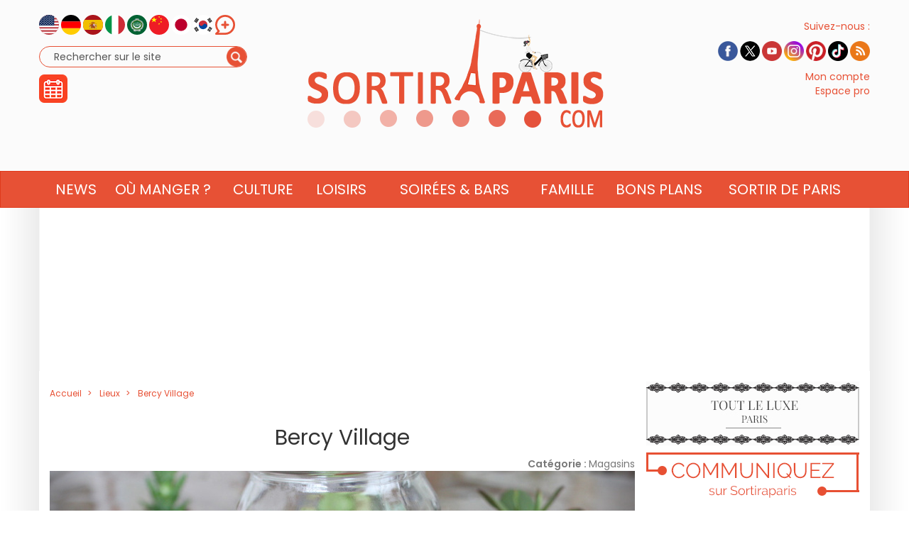

--- FILE ---
content_type: text/html; charset=UTF-8
request_url: https://www.sortiraparis.com/lieux/52557-bercy-village
body_size: 12113
content:
<!DOCTYPE html>
<html lang="fr">
	<head>
		<title>Bercy Village</title>
		<meta name="viewport" content="width=device-width, initial-scale=1.0"/>
		<meta http-equiv="Content-Type" content="text/html; charset=utf-8"/>
        <meta name="robots" content="index, follow, max-image-preview:large"/>

				
									<link rel="alternate" href="https://www.sortiraparis.com/lieux/52557-bercy-village" hreflang="fr"/>
							<link rel="alternate" href="https://www.sortiraparis.com/en/lieux/52557-bercy-village" hreflang="en"/>
							<link rel="alternate" href="https://www.sortiraparis.com/de/lieux/52557-bercy-village" hreflang="de"/>
							<link rel="alternate" href="https://www.sortiraparis.com/es/lieux/52557-pueblo-de-bercy" hreflang="es"/>
							<link rel="alternate" href="https://www.sortiraparis.com/it/lieux/52557-villaggio-di-bercy" hreflang="it"/>
							<link rel="alternate" href="https://www.sortiraparis.com/zh/lieux/52557-bei-xi-cun" hreflang="zh"/>
							<link rel="alternate" href="https://www.sortiraparis.com/ja/lieux/52557-berushi-cun" hreflang="ja"/>
							<link rel="alternate" href="https://www.sortiraparis.com/ar/lieux/52557-qryt-byrsy" hreflang="ar"/>
							<link rel="alternate" href="https://www.sortiraparis.com/ru/lieux/52557-derevna-bersi" hreflang="ru"/>
							<link rel="alternate" href="https://www.sortiraparis.com/pt/lieux/52557-aldeia-de-bercy" hreflang="pt"/>
							<link rel="alternate" href="https://www.sortiraparis.com/ko/lieux/52557-beosi-billiji" hreflang="ko"/>
							<link rel="alternate" href="https://www.sortiraparis.com/bg/lieux/52557-selo-bersi" hreflang="bg"/>
							<link rel="alternate" href="https://www.sortiraparis.com/da/lieux/52557-bercy-village" hreflang="da"/>
							<link rel="alternate" href="https://www.sortiraparis.com/et/lieux/52557-bercy-village" hreflang="et"/>
							<link rel="alternate" href="https://www.sortiraparis.com/fi/lieux/52557-bercy-village" hreflang="fi"/>
							<link rel="alternate" href="https://www.sortiraparis.com/el/lieux/52557-bercy-village" hreflang="el"/>
							<link rel="alternate" href="https://www.sortiraparis.com/hu/lieux/52557-bercy-village" hreflang="hu"/>
							<link rel="alternate" href="https://www.sortiraparis.com/id/lieux/52557-desa-bercy" hreflang="id"/>
							<link rel="alternate" href="https://www.sortiraparis.com/lv/lieux/52557-bercy-ciemats" hreflang="lv"/>
							<link rel="alternate" href="https://www.sortiraparis.com/lt/lieux/52557-bercy-kaimas" hreflang="lt"/>
							<link rel="alternate" href="https://www.sortiraparis.com/nl/lieux/52557-dorp-bercy" hreflang="nl"/>
							<link rel="alternate" href="https://www.sortiraparis.com/no/lieux/52557-bercy-village" hreflang="no"/>
							<link rel="alternate" href="https://www.sortiraparis.com/pl/lieux/52557-bercy-village" hreflang="pl"/>
							<link rel="alternate" href="https://www.sortiraparis.com/ro/lieux/52557-satul-bercy" hreflang="ro"/>
							<link rel="alternate" href="https://www.sortiraparis.com/sk/lieux/52557-dedina-bercy" hreflang="sk"/>
							<link rel="alternate" href="https://www.sortiraparis.com/sl/lieux/52557-vas-bercy" hreflang="sl"/>
							<link rel="alternate" href="https://www.sortiraparis.com/sv/lieux/52557-bercy-village" hreflang="sv"/>
							<link rel="alternate" href="https://www.sortiraparis.com/cs/lieux/52557-vesnice-bercy" hreflang="cs"/>
							<link rel="alternate" href="https://www.sortiraparis.com/tr/lieux/52557-bercy-koyu" hreflang="tr"/>
							<link rel="alternate" href="https://www.sortiraparis.com/uk/lieux/52557-selo-bersi" hreflang="uk"/>
							<link rel="alternate" href="https://www.sortiraparis.com/he/lieux/52557-kpr-brsy" hreflang="he"/>
							<link rel="alternate" href="https://www.sortiraparis.com/th/lieux/52557-bexr-si-willec" hreflang="th"/>
							<link rel="alternate" href="https://www.sortiraparis.com/vi/lieux/52557-lang-bercy" hreflang="vi"/>
					
		
		<link rel="shortcut icon" href="/resources/favicon-32x32/1568441994.png"/>
		<link rel="apple-touch-icon" sizes="180x180" href="/resources/apple-touch-icon/1568441994.png"/>
		<link rel="icon" type="image/png" sizes="32x32" href="/resources/favicon-32x32/1568441994.png"/>
		<link rel="icon" type="image/png" sizes="16x16" href="/resources/favicon-16x16/1568441994.png"/>
		<link rel="manifest" href="/resources/site/1568441994.webmanifest"/>
		<link rel="mask-icon" href="/resources/safari-pinned-tab/1568441994.svg" color="#5bbad5"/>
		<meta name="msapplication-TileColor" content="#da532c"/>
		<meta name="theme-color" content="#ffffff"/>
		<meta property="fb:app_id" content="779681375421332"/>
					<meta name="facebook-domain-verification" content="pfejcwaml1ckstmig7twmhsjy0hpu8"/>
			<meta name="p:domain_verify" content="cbc273fecbbadf07db28c1a0e2cc9b16"/>
			<link rel="preconnect" href="https://fonts.gstatic.com" crossorigin/>
				<link href="/resources/master/1768646328.css" rel="stylesheet" type="text/css" media="all"/>
				
		<script>
							/* JS_IGNORE */
				var _language = 'fr',
						_domKeyword = 'paris',
						_x_ = {b: !0, c: ['target:standard'], start: (new Date()).getTime(), _cpg: [], _k: 'sortiraparis'},
						_ga = ['G-7R6SQVZJY6', 'G-GYHLYM0B3Y'];
		</script>
		<script src="/resources/ads/1691506905.js"></script>
		<script src="https://cdnjs.cloudflare.com/ajax/libs/jquery/3.4.1/jquery.min.js" integrity="sha256-CSXorXvZcTkaix6Yvo6HppcZGetbYMGWSFlBw8HfCJo=" crossorigin="anonymous"></script>
		<script>
				/* jshint ignore:start */
				window.jQuery || document.write('<script src="/resources/jquery-fallback/1688377806.js"><' + '/script>');
				/* jshint ignore:end */
		</script>
		<script src="/resources/master-fr/1760689697.js"></script>
	</head>
	<body id="page-lieu-lieu" class="lang-fr site-paris  desktop-fluid" data-built="Sun, 18 Jan 2026 04:23:07 +0100">
		<div id="mobile-fixed-overlay"></div>
		<div id="header">
			<div class="container" id="first-header">
								<div class="visible-xs collapse" id="detect-visible-xs"></div>
				<div class="visible-sm collapse" id="detect-visible-sm"></div>
				<div class="visible-lg collapse" id="detect-visible-lg"></div>

				<div class="clearfix"><div class="col-xs-12 col-sm-3"><div class="row"><div class="flags hidden-xs"><a class="flag flag-en" href="/en/"><span><span class="fi fi-us"></span></span></a><a class="flag flag-de" href="/de/"><span><span class="fi fi-de"></span></span></a><a class="flag flag-es" href="/es/"><span><span class="fi fi-es"></span></span></a><a class="flag flag-it" href="/it/"><span><span class="fi fi-it"></span></span></a><a class="flag flag-ar" href="/ar/"><span><span class="fi fi-arab"></span></span></a><a class="flag flag-zh hidden-sm" href="/zh/"><span><span class="fi fi-cn"></span></span></a><a class="flag flag-ja hidden-sm hidden-md" href="/ja/"><span><span class="fi fi-jp"></span></span></a><a class="flag flag-ko hidden-sm hidden-md" href="/ko/"><span><span class="fi fi-kr"></span></span></a><a class="flag flag-ru hidden-sm hidden-md hidden-xs hidden-lg" href="/ru/"><span><span class="fi fi-ru"></span></span></a><a class="flag flag-bg hidden-sm hidden-md hidden-xs hidden-lg" href="/bg/"><span><span class="fi fi-bg"></span></span></a><a class="flag flag-da hidden-sm hidden-md hidden-xs hidden-lg" href="/da/"><span><span class="fi fi-dk"></span></span></a><a class="flag flag-et hidden-sm hidden-md hidden-xs hidden-lg" href="/et/"><span><span class="fi fi-ee"></span></span></a><a class="flag flag-fi hidden-sm hidden-md hidden-xs hidden-lg" href="/fi/"><span><span class="fi fi-fi"></span></span></a><a class="flag flag-el hidden-sm hidden-md hidden-xs hidden-lg" href="/el/"><span><span class="fi fi-gr"></span></span></a><a class="flag flag-hu hidden-sm hidden-md hidden-xs hidden-lg" href="/hu/"><span><span class="fi fi-hu"></span></span></a><a class="flag flag-id hidden-sm hidden-md hidden-xs hidden-lg" href="/id/"><span><span class="fi fi-id"></span></span></a><a class="flag flag-lt hidden-sm hidden-md hidden-xs hidden-lg" href="/lt/"><span><span class="fi fi-lt"></span></span></a><a class="flag flag-lv hidden-sm hidden-md hidden-xs hidden-lg" href="/lv/"><span><span class="fi fi-lv"></span></span></a><a class="flag flag-nl hidden-sm hidden-md hidden-xs hidden-lg" href="/nl/"><span><span class="fi fi-nl"></span></span></a><a class="flag flag-no hidden-sm hidden-md hidden-xs hidden-lg" href="/no/"><span><span class="fi fi-no"></span></span></a><a class="flag flag-pl hidden-sm hidden-md hidden-xs hidden-lg" href="/pl/"><span><span class="fi fi-pl"></span></span></a><a class="flag flag-ro hidden-sm hidden-md hidden-xs hidden-lg" href="/ro/"><span><span class="fi fi-ro"></span></span></a><a class="flag flag-uk hidden-sm hidden-md hidden-xs hidden-lg" href="/uk/"><span><span class="fi fi-ua"></span></span></a><a class="flag flag-sk hidden-sm hidden-md hidden-xs hidden-lg" href="/sk/"><span><span class="fi fi-sk"></span></span></a><a class="flag flag-sl hidden-sm hidden-md hidden-xs hidden-lg" href="/sl/"><span><span class="fi fi-si"></span></span></a><a class="flag flag-he hidden-sm hidden-md hidden-xs hidden-lg" href="/he/"><span><span class="fi fi-il"></span></span></a><a class="flag flag-sv hidden-sm hidden-md hidden-xs hidden-lg" href="/sv/"><span><span class="fi fi-se"></span></span></a><a class="flag flag-cs hidden-sm hidden-md hidden-xs hidden-lg" href="/cs/"><span><span class="fi fi-cz"></span></span></a><a class="flag flag-tr hidden-sm hidden-md hidden-xs hidden-lg" href="/tr/"><span><span class="fi fi-tr"></span></span></a><a class="flag flag-th hidden-sm hidden-md hidden-xs hidden-lg" href="/th/"><span><span class="fi fi-th"></span></span></a><a class="flag flag-vi hidden-sm hidden-md hidden-xs hidden-lg" href="/vi/"><span><span class="fi fi-vn"></span></span></a><a class="flag flag-pt hidden-sm hidden-md hidden-xs hidden-lg" href="/pt/"><span><span class="fi fi-pt"></span></span></a><a class="flag flag-xx" href="#" onclick="$(this).parent().find('.hidden-lg, .hidden-md, .hidden-sm').removeClass('hidden-lg hidden-md hidden-sm'); $(this).remove(); return false;"><span><span class="fi fi-xx"></span></span></a></div><div id="search-block"><form action="/recherche" method="get"><fieldset><input type="text" value="Rechercher sur le site" name="q" id="search-field" onfocus="if (this.value === 'Rechercher sur le site')
									this.value = ''"/><input type="image" src="/resources/icon-search/1582711120.png" alt="..." width="28" height="28"/></fieldset></form></div><div id="calendar-block"><a href="/agenda"><img src="/resources/icon-connect-calendar/1582711120.png" alt="calendar" width="40" height="40"/></a></div></div></div><div class="col-xs-12 col-sm-6 text-center hidden-xs logo"><span><img src="/resources/logo-header/1693819947.png" alt="Sortiraparis.com" width="432" height="196" class="img-responsive"/><a href="/" class="dot" style="top:0;bottom:0;left:0;right:0"></a><a href="/actualites/a-paris/guides/197759-que-faire-ce-lundi-19-janvier-2026-a-paris-et-en-ile-de-france-les-bonnes-idees-de-sorties" class="dot" style="left:0%;width:9%;top:70%"></a><a href="/actualites/a-paris/guides/197762-que-faire-ce-mardi-20-janvier-2026-a-paris-et-en-ile-de-france-les-chouettes-sorties" class="dot" style="left:9%;width:12%;top:70%"></a><a href="/actualites/a-paris/guides/197771-que-faire-ce-mercredi-21-janvier-2026-a-paris-et-en-ile-de-france" class="dot" style="left:21%;width:12%;top:70%"></a><a href="/actualites/a-paris/articles/197669-que-faire-ce-jeudi-22-janvier-2026-a-paris-et-en-ile-de-france" class="dot" style="left:33%;width:12%;top:70%"></a><a href="/actualites/a-paris/guides/197753-que-faire-ce-vendredi-16-janvier-2026-a-paris-et-en-ile-de-france" class="dot" style="left:45%;width:12%;top:70%"></a><a href="/actualites/a-paris/guides/197672-que-faire-le-samedi-17-janvier-2026-a-paris-et-en-ile-de-france-les-bonnes-idees-de-sorties" class="dot" style="left:57%;width:12%;top:70%"></a><a href="/actualites/a-paris/guides/197756-que-faire-ce-dimanche-18-janvier-2026-a-paris-et-en-ile-de-france-les-idees-de-sorties" class="dot" style="left:69%;width:12%;top:70%"></a></span></div><div class="col-xs-12 col-sm-3"><div class="row"><div class="social hidden-xs"><span class="title">Suivez-nous :</span><div><a href="http://www.facebook.com/pages/Sortirapariscom/127350584025797" onclick="window.open(this.href, 'facebooksortiraparis'); return false;"><img src="/resources/icon-facebook/1644816162.png" alt="facebook" width="28" height="28"/></a><a href="https://twitter.com/#!/sortirapariscom" onclick="window.open(this.href, 'twittersortiraparis'); return false;"><img src="/resources/icon-twitter/1720448036.png" alt="twitter" width="28" height="28"/></a><a href="https://www.youtube.com/channel/UCsiHOVRg3R4qh8NjCs08zaA" onclick="window.open(this.href, 'youtubesortiraparis'); return false;"><img src="/resources/icon-youtube/1582711120.png" alt="youtube" width="28" height="28"/></a><a href="https://www.instagram.com/sortiraparis.officiel/" onclick="window.open(this.href, 'instagramsortiraparis'); return false;"><img src="/resources/icon-instagram/1582711120.png" alt="instagram" width="28" height="28"/></a><a href="https://fr.pinterest.com/desortiraparis/" onclick="window.open(this.href, 'pinterestsortiraparis'); return false;"><img src="/resources/icon-pinterest/1644816023.png" alt="pinterest" width="28" height="28"/></a><a href="https://www.tiktok.com/@sortiraparis.com" onclick="window.open(this.href, 'tiktoksortiraparis'); return false;"><img src="/resources/icon-tiktok/1582711120.png" alt="tiktok" width="28" height="28"/></a><a href="/rss/sortir" onclick="window.open(this.href, 'rsssortiraparis'); return false;"><img src="/resources/icon-rss/1582711120.png" alt="rss" width="28" height="28"/></a></div></div><div id="login-block" class="login-data"><span><a href="/connexion" data-target="/espaceperso/profil" onclick="return _loginHandler.login(this);">Mon compte</a></span><span><a href="https://www.sortiraparis.fr/account/login" target="_blank">Espace pro</a></span></div></div></div></div>


			</div>

			<nav id="header-menu" class="navbar navbar-default"><div class="container"><div class="row"><div class="flags visible-xs"><a class="flag flag-en" href="/en/"><span><span class="fi fi-us"></span></span></a><a class="flag flag-de" href="/de/"><span><span class="fi fi-de"></span></span></a><a class="flag flag-es" href="/es/"><span><span class="fi fi-es"></span></span></a><a class="flag flag-it" href="/it/"><span><span class="fi fi-it"></span></span></a><a class="flag flag-ar" href="/ar/"><span><span class="fi fi-arab"></span></span></a><a class="flag flag-zh hidden-sm" href="/zh/"><span><span class="fi fi-cn"></span></span></a><a class="flag flag-ja hidden-sm hidden-md" href="/ja/"><span><span class="fi fi-jp"></span></span></a><a class="flag flag-ko hidden-sm hidden-md" href="/ko/"><span><span class="fi fi-kr"></span></span></a><a class="flag flag-ru hidden-sm hidden-md hidden-xs hidden-lg" href="/ru/"><span><span class="fi fi-ru"></span></span></a><a class="flag flag-bg hidden-sm hidden-md hidden-xs hidden-lg" href="/bg/"><span><span class="fi fi-bg"></span></span></a><a class="flag flag-da hidden-sm hidden-md hidden-xs hidden-lg" href="/da/"><span><span class="fi fi-dk"></span></span></a><a class="flag flag-et hidden-sm hidden-md hidden-xs hidden-lg" href="/et/"><span><span class="fi fi-ee"></span></span></a><a class="flag flag-fi hidden-sm hidden-md hidden-xs hidden-lg" href="/fi/"><span><span class="fi fi-fi"></span></span></a><a class="flag flag-el hidden-sm hidden-md hidden-xs hidden-lg" href="/el/"><span><span class="fi fi-gr"></span></span></a><a class="flag flag-hu hidden-sm hidden-md hidden-xs hidden-lg" href="/hu/"><span><span class="fi fi-hu"></span></span></a><a class="flag flag-id hidden-sm hidden-md hidden-xs hidden-lg" href="/id/"><span><span class="fi fi-id"></span></span></a><a class="flag flag-lt hidden-sm hidden-md hidden-xs hidden-lg" href="/lt/"><span><span class="fi fi-lt"></span></span></a><a class="flag flag-lv hidden-sm hidden-md hidden-xs hidden-lg" href="/lv/"><span><span class="fi fi-lv"></span></span></a><a class="flag flag-nl hidden-sm hidden-md hidden-xs hidden-lg" href="/nl/"><span><span class="fi fi-nl"></span></span></a><a class="flag flag-no hidden-sm hidden-md hidden-xs hidden-lg" href="/no/"><span><span class="fi fi-no"></span></span></a><a class="flag flag-pl hidden-sm hidden-md hidden-xs hidden-lg" href="/pl/"><span><span class="fi fi-pl"></span></span></a><a class="flag flag-ro hidden-sm hidden-md hidden-xs hidden-lg" href="/ro/"><span><span class="fi fi-ro"></span></span></a><a class="flag flag-uk hidden-sm hidden-md hidden-xs hidden-lg" href="/uk/"><span><span class="fi fi-ua"></span></span></a><a class="flag flag-sk hidden-sm hidden-md hidden-xs hidden-lg" href="/sk/"><span><span class="fi fi-sk"></span></span></a><a class="flag flag-sl hidden-sm hidden-md hidden-xs hidden-lg" href="/sl/"><span><span class="fi fi-si"></span></span></a><a class="flag flag-he hidden-sm hidden-md hidden-xs hidden-lg" href="/he/"><span><span class="fi fi-il"></span></span></a><a class="flag flag-sv hidden-sm hidden-md hidden-xs hidden-lg" href="/sv/"><span><span class="fi fi-se"></span></span></a><a class="flag flag-cs hidden-sm hidden-md hidden-xs hidden-lg" href="/cs/"><span><span class="fi fi-cz"></span></span></a><a class="flag flag-tr hidden-sm hidden-md hidden-xs hidden-lg" href="/tr/"><span><span class="fi fi-tr"></span></span></a><a class="flag flag-th hidden-sm hidden-md hidden-xs hidden-lg" href="/th/"><span><span class="fi fi-th"></span></span></a><a class="flag flag-vi hidden-sm hidden-md hidden-xs hidden-lg" href="/vi/"><span><span class="fi fi-vn"></span></span></a><a class="flag flag-pt hidden-sm hidden-md hidden-xs hidden-lg" href="/pt/"><span><span class="fi fi-pt"></span></span></a><a class="flag flag-xx" href="#" onclick="$(this).parent().find('.hidden-xs').removeClass('hidden-xs'); $(this).remove(); return false;"><span><span class="fi fi-xx"></span></span></a></div><div class="navbar-header visible-xs"><button type="button" class="navbar-toggle collapsed" data-toggle="collapse" data-target="#main-nav"></button><button type="button" onclick="return _mobileSearch.toggle();" class="button-search"></button><a href="/"><img src="/resources/header-xs-logo/1564744833.png" width="200" height="80" alt="Sortiraparis.com"/></a></div><div class="collapse navbar-collapse" id="main-nav"><ul class="nav navbar-nav"><li id="menu-li-1" class="hidden active"><a href="/">Accueil - Sortir à Paris</a></li><li id="menu-li-2" class="dropdown "><a href="/actualites" class="dropdown-toggle" data-toggle="dropdown" role="button">News<span class="close">&times;</span></a><ul class="dropdown-menu"><li class="submenu "><a href="/actualites/a-paris">Actualités</a></li><li class="submenu hidden"><a href="/arts-culture/interviews">Interviews et vidéos</a></li><li class="submenu hidden"><a href="/actualites/coronavirus">Coronavirus</a></li><li class="submenu hidden"><a href="/actualites/jeux-olympiques-paris-2024">Paris 2024</a></li><li class="submenu hidden"><a href="/actualites/a-la-maison">À la maison</a></li><li class="submenu "><a href="/actualites/epiphanie">Épiphanie</a></li><li class="submenu hidden"><a href="/actualites/saint-valentin">Saint-Valentin</a></li><li class="submenu hidden"><a href="/actualites/saint-patrick">Saint-Patrick</a></li><li class="submenu hidden"><a href="/actualites/paques">Pâques</a></li><li class="submenu hidden"><a href="/actualites/nuit-des-musees">Nuit des Musées</a></li><li class="submenu hidden"><a href="/actualites/fete-des-meres">Fête des Mères</a></li><li class="submenu hidden"><a href="/actualites/fete-de-la-musique">Fête de la Musique</a></li><li class="submenu hidden"><a href="/actualites/14-juillet">14 Juillet</a></li><li class="submenu hidden"><a href="/actualites/ete-a-paris">L&#039;Été à Paris</a></li><li class="submenu hidden"><a href="/actualites/journees-du-patrimoine">Journées du Patrimoine</a></li><li class="submenu hidden"><a href="/actualites/nuit-blanche">Nuit Blanche</a></li><li class="submenu hidden"><a href="/actualites/halloween">Halloween</a></li><li class="submenu hidden"><a href="/actualites/noel-et-fetes">Noël &amp; Fêtes</a></li><li class="submenu "><a href="/actualites/nouvel-an-chinois">Nouvel An lunaire</a></li><li class="submenu hidden"><a href="/actualites/innovation">Innovation</a></li></ul></li><li id="menu-li-3" class="dropdown "><a href="/hotel-restaurant" class="dropdown-toggle" data-toggle="dropdown" role="button">Où manger ?<span class="close">&times;</span></a><ul class="dropdown-menu"><li class="submenu "><a href="/hotel-restaurant/restaurant">Restaurant</a></li><li class="submenu "><a href="/hotel-restaurant/hotel">Hôtel</a></li><li class="submenu "><a href="/hotel-restaurant/cafe-tea-time">Brunch &amp; cafés</a></li><li class="submenu "><a href="/hotel-restaurant/tendances-food">Sorties gourmandes</a></li></ul></li><li id="menu-li-4" class="dropdown "><a href="/arts-culture" class="dropdown-toggle" data-toggle="dropdown" role="button">Culture<span class="close">&times;</span></a><ul class="dropdown-menu"><li class="submenu hidden"><a href="/scenes">Tous les shows</a></li><li class="submenu "><a href="/arts-culture/exposition">Musées et Expositions</a></li><li class="submenu "><a href="/scenes/theatre">Théâtre</a></li><li class="submenu "><a href="/scenes/spectacle">Spectacles et Humour</a></li><li class="submenu "><a href="/scenes/concert-musique">Concert et Musique</a></li><li class="submenu "><a href="/loisirs/cinema">Cinéma &amp; séries</a></li><li class="submenu "><a href="/arts-culture/histoire-patrimoine">Histoire et Patrimoine</a></li></ul></li><li id="menu-li-5" class="dropdown "><a href="/loisirs" class="dropdown-toggle" data-toggle="dropdown" role="button">Loisirs<span class="close">&times;</span></a><ul class="dropdown-menu"><li class="submenu "><a href="/loisirs/salon">Foires et Salons</a></li><li class="submenu "><a href="/loisirs/sport">Sport et Bien-être</a></li><li class="submenu "><a href="/loisirs/shopping-mode">Shopping et Mode</a></li><li class="submenu "><a href="/arts-culture/balades">Balades et Parcs d&#039;attraction</a></li><li class="submenu "><a href="/loisirs/gaming">Gaming</a></li><li class="submenu "><a href="/loisirs/insolite">Insolite</a></li></ul></li><li id="menu-li-6" class="dropdown "><a href="/musique-nuit" class="dropdown-toggle" data-toggle="dropdown" role="button">Soirées &amp; Bars<span class="close">&times;</span></a><ul class="dropdown-menu"><li class="submenu "><a href="/soiree">Nuits parisiennes</a></li><li class="submenu "><a href="/hotel-restaurant/bar-cafes">Bars</a></li></ul></li><li id="menu-li-7" class="dropdown "><a href="/enfant-famille">Famille</a></li><li id="menu-li-8" class="dropdown visible-xs"><a href="/luxe">Luxe</a></li><li id="menu-li-9" class="dropdown "><a href="/bons-plans" class="dropdown-toggle" data-toggle="dropdown" role="button">Bons Plans<span class="close">&times;</span></a><ul class="dropdown-menu"><li class="submenu "><a href="/bons-plans/sorties-gratuites">Activités gratuites</a></li><li class="submenu hidden"><a href="/bons-plans/invitations-offertes">Invitations offertes</a></li></ul></li><li id="menu-li-10" class="dropdown "><a href="/sortir-de-paris" class="dropdown-toggle" data-toggle="dropdown" role="button">Sortir de Paris<span class="close">&times;</span></a><ul class="dropdown-menu"><li class="submenu "><a href="/sortir-de-paris/sud-ouest">Sud-Ouest</a></li><li class="submenu "><a href="/sortir-de-paris/sud-est">Sud-Est</a></li><li class="submenu "><a href="/sortir-de-paris/nord-ouest">Nord-Ouest</a></li><li class="submenu "><a href="/sortir-de-paris/nord-est">Nord-Est</a></li><li class="submenu hidden"><a href="/sortir-de-paris/etranger">À l&#039;étranger</a></li></ul></li></ul><div class="visible-xs links"><div class="separator"></div><a href="/agenda">Agenda</a><div class="login-data"><a href="/connexion">Mon compte</a></div><a href="/faq">FAQ / Contact</a><a href="https://bit.ly/publicitesap">Publicité</a><a href="https://www.sortiraparis.fr/account/login" target="_blank">Espace pro</a></div><div class="visible-xs social"><a href="http://www.facebook.com/pages/Sortirapariscom/127350584025797" onclick="window.open(this.href, 'facebooksortiraparis'); return false;"><img src="/resources/icon-facebook/1644816162.png" alt="facebook" width="28" height="28"/></a><a href="https://twitter.com/#!/sortirapariscom" onclick="window.open(this.href, 'twittersortiraparis'); return false;"><img src="/resources/icon-twitter/1720448036.png" alt="twitter" width="28" height="28"/></a><a href="https://www.youtube.com/channel/UCsiHOVRg3R4qh8NjCs08zaA" onclick="window.open(this.href, 'youtubesortiraparis'); return false;"><img src="/resources/icon-youtube/1582711120.png" alt="youtube" width="28" height="28"/></a><a href="https://www.instagram.com/sortiraparis.officiel/" onclick="window.open(this.href, 'instagramsortiraparis'); return false;"><img src="/resources/icon-instagram/1582711120.png" alt="instagram" width="28" height="28"/></a><a href="https://fr.pinterest.com/desortiraparis/" onclick="window.open(this.href, 'pinterestsortiraparis'); return false;"><img src="/resources/icon-pinterest/1644816023.png" alt="pinterest" width="28" height="28"/></a><a href="https://www.tiktok.com/@sortiraparis.com" onclick="window.open(this.href, 'tiktoksortiraparis'); return false;"><img src="/resources/icon-tiktok/1582711120.png" alt="tiktok" width="28" height="28"/></a><a href="/rss/sortir" onclick="window.open(this.href, 'rsssortiraparis'); return false;"><img src="/resources/icon-rss/1582711120.png" alt="rss" width="28" height="28"/></a></div></div></div></div></nav>
		</div>

		<div id="mobile-search">
			<form action="/recherche" method="get">
				<input type="text" name="q" placeholder="Rechercher sur le site"/><input type="submit" class="hidden"/>
			</form>
		</div>

		<div id="habillage">
			<div id="contenu" class="container">
				

				<div class="text-center">
					<div class="slots" data-format="17980"></div>
					<div class="slots margin-children df-pb-100" data-format="438" data-responsive="lg,md,sm"></div>
				</div>

				
				<div class="row">
											<div class="clearfix">
							<div class="left-responsive">
									<ol class="breadcrumb " vocab="http://schema.org/" typeof="BreadcrumbList">
					<li property="itemListElement" typeof="ListItem">
				<a href="/" property="item" typeof="WebPage" ><span property="name">Accueil</span></a>
				<meta property="position" content="1"/>
			</li>
					<li property="itemListElement" typeof="ListItem">
				<a href="/lieux" property="item" typeof="WebPage" ><span property="name">Lieux</span></a>
				<meta property="position" content="2"/>
			</li>
					<li property="itemListElement" typeof="ListItem">
				<a href="/lieux/52557-bercy-village" property="item" typeof="WebPage" ><span property="name">Bercy Village</span></a>
				<meta property="position" content="3"/>
			</li>
			</ol>

									<div>		<div class="col-xs-12" data-id="52557">
			<h1 class="text-center">Bercy Village</h1>
			<div class="text-right category">
				<strong>Catégorie : </strong>
								Magasins
			</div>

			 				<div class="clearfix">
					<div id="article-carousel" class="carousel slide" data-ride="carousel">
													<ol class="carousel-indicators">
																	<li data-target="#article-carousel" data-slide-to="0" class="active"><span class="hollow-dot">&nbsp;</span></li>
																		<li data-target="#article-carousel" data-slide-to="1"><span class="hollow-dot">&nbsp;</span></li>
																</ol>
												<div class="carousel-inner" role="listbox">
															<div class="item active">
									<a href="https://cdn.sortiraparis.com/images/80/97775/740472-la-nature-s-invite-a-bercy-village-pour-les-vacances-scolaires-202204.jpg" class="colorbox-carousel"><img src="https://cdn.sortiraparis.com/images/1001/0/01-default.jpg" data-src="https://cdn.sortiraparis.com/images/1001/97775/740472-la-nature-s-invite-a-bercy-village-pour-les-vacances-scolaires-202204.jpg" data-lazy="0" class="lazy visible-lg-inline " width="824" height="549" alt="La nature s’invite à Bercy Village pour les vacances scolaires ! 202204"/><img src="https://cdn.sortiraparis.com/images/1002/0/01-default.jpg" data-src="https://cdn.sortiraparis.com/images/1002/97775/740472-la-nature-s-invite-a-bercy-village-pour-les-vacances-scolaires-202204.jpg" data-lazy="0" class="lazy visible-md-inline " width="624" height="416" alt="La nature s’invite à Bercy Village pour les vacances scolaires ! 202204"/><img src="https://cdn.sortiraparis.com/images/1003/0/01-default.jpg" data-src="https://cdn.sortiraparis.com/images/1003/97775/740472-la-nature-s-invite-a-bercy-village-pour-les-vacances-scolaires-202204.jpg" data-lazy="0" class="lazy visible-sm-inline " width="404" height="269" alt="La nature s’invite à Bercy Village pour les vacances scolaires ! 202204"/><img src="https://cdn.sortiraparis.com/images/1004/0/01-default.jpg" data-src="https://cdn.sortiraparis.com/images/1004/97775/740472-la-nature-s-invite-a-bercy-village-pour-les-vacances-scolaires-202204.jpg" data-lazy="0" class="lazy responsive visible-xs-inline " width="737" height="491" alt="La nature s’invite à Bercy Village pour les vacances scolaires ! 202204"/></a>
								</div>
															<div class="item ">
									<a href="https://cdn.sortiraparis.com/images/80/97775/740476-la-nature-s-invite-a-bercy-village-pour-les-vacances-scolaires-202204.jpg" class="colorbox-carousel"><img src="https://cdn.sortiraparis.com/images/1001/0/01-default.jpg" data-src="https://cdn.sortiraparis.com/images/1001/97775/740476-la-nature-s-invite-a-bercy-village-pour-les-vacances-scolaires-202204.jpg" data-lazy="0" class="lazy visible-lg-inline " width="824" height="549" alt="La nature s’invite à Bercy Village pour les vacances scolaires ! 202204"/><img src="https://cdn.sortiraparis.com/images/1002/0/01-default.jpg" data-src="https://cdn.sortiraparis.com/images/1002/97775/740476-la-nature-s-invite-a-bercy-village-pour-les-vacances-scolaires-202204.jpg" data-lazy="0" class="lazy visible-md-inline " width="624" height="416" alt="La nature s’invite à Bercy Village pour les vacances scolaires ! 202204"/><img src="https://cdn.sortiraparis.com/images/1003/0/01-default.jpg" data-src="https://cdn.sortiraparis.com/images/1003/97775/740476-la-nature-s-invite-a-bercy-village-pour-les-vacances-scolaires-202204.jpg" data-lazy="0" class="lazy visible-sm-inline " width="404" height="269" alt="La nature s’invite à Bercy Village pour les vacances scolaires ! 202204"/><img src="https://cdn.sortiraparis.com/images/1004/0/01-default.jpg" data-src="https://cdn.sortiraparis.com/images/1004/97775/740476-la-nature-s-invite-a-bercy-village-pour-les-vacances-scolaires-202204.jpg" data-lazy="0" class="lazy responsive visible-xs-inline " width="737" height="491" alt="La nature s’invite à Bercy Village pour les vacances scolaires ! 202204"/></a>
								</div>
													</div>
													<a class="left carousel-control" href="#article-carousel" role="button" data-slide="prev">
								<span>&lt;</span>
							</a>
							<a class="right carousel-control" href="#article-carousel" role="button" data-slide="next">
								<span>&gt;</span>
							</a>
											</div>
				</div>
							
							<div>
					<p class="description text-justify">   </p>
				</div>
			
										
			<div class="row">
				<div class="col-xs-12 col-md-6 text-center">
					<h2 class="heading-reversed">Informations pratiques</h2>
					<p>
						<strong>Lieu</strong><br/>
						Cour Saint-Emilion<br/>
													75012 Paris 12
																	</p>

					<p>
						<a href="#" onclick="return _popover.show('prim', {name: 'Bercy Village', address: 'Cour Saint-Emilion 75012 Paris 12'});">Calcul d&#039;itinéraire</a>
					</p>

											<p>
							<a href="#" onclick="return _popover.show('acceslibre', {url: 'a3e4fe68-038e-4979-8525-a1f33b5d5d5a'});">Infos d’accessibilité</a>
						</p>
					
																										<p>
							<strong>Site web</strong><br/>
							<a href="http://www.bercyvillage.com/" target="_blank">http://www.bercyvillage.com/</a>
						</p>
																								</div>
									<div class="col-xs-12 col-md-6"><div id="map-canvas" class="fake-map"><a href="#"><span><span>Afficher la carte</span></span></a></div><script>_mapHandler.init({"keyword":"default","id":"map-canvas","type":"google","height":"#practical-info","zoom":11,"markers":[{"l":48.833211,"L":2.38671,"t":"Bercy Village"}]});</script></div>
							</div>

			<div class="text-center"><div class="slots margin-bottom margin-top" data-format="439" data-responsive="xs"></div></div>
		</div>
	</div>

						<div class="col-xs-12">
				<h2 class="heading">Événements en cours ou à venir</h2>
				<div class="home-articles margin-bottom">
					<div class="clearfix">
													<div class="col-xs-12">
								<div class="row">
									<div class="col-xs-12 col-md-3 image"><a href="/arts-culture/exposition/articles/332992-musee-detourne-exposition-ludique-gratuite-bercy-village-paris"><img src="https://cdn.sortiraparis.com/images/14/0/01-default.jpg" data-src="https://cdn.sortiraparis.com/images/14/105563/1052695-visuel-paris-12-bercy-village-cour-saint-emilion.jpg" data-lazy="0" class="lazy visible-lg-inline " width="178" height="133" alt="Visuel Paris 12 - Bercy Village Cour Saint-Emilion"/><img src="https://cdn.sortiraparis.com/images/15/0/01-default.jpg" data-src="https://cdn.sortiraparis.com/images/15/105563/1052695-visuel-paris-12-bercy-village-cour-saint-emilion.jpg" data-lazy="0" class="lazy visible-md-inline " width="128" height="96" alt="Visuel Paris 12 - Bercy Village Cour Saint-Emilion"/><img src="https://cdn.sortiraparis.com/images/16/0/01-default.jpg" data-src="https://cdn.sortiraparis.com/images/16/105563/1052695-visuel-paris-12-bercy-village-cour-saint-emilion.jpg" data-lazy="0" class="lazy visible-sm-inline " width="384" height="288" alt="Visuel Paris 12 - Bercy Village Cour Saint-Emilion"/><img src="https://cdn.sortiraparis.com/images/13/0/01-default.jpg" data-src="https://cdn.sortiraparis.com/images/13/105563/1052695-visuel-paris-12-bercy-village-cour-saint-emilion.jpg" data-lazy="0" class="lazy responsive visible-xs-inline " width="737" height="552" alt="Visuel Paris 12 - Bercy Village Cour Saint-Emilion"/></a></div>
									<div class="col-xs-12 col-md-9">
										<h4><a href="/arts-culture/exposition/articles/332992-musee-detourne-exposition-ludique-gratuite-bercy-village-paris">Le musée détourné : une exposition ludique et gratuite sur les murs de Bercy Village</a></h4>
											Le peintre Pierre-Adrien Sollier reprend les chefs-d&#039;œuvre de l&#039;art, en version &quot;Playmobil ®&quot;, avec l&#039;exposition Le musée détourné, à découvrir gratuitement du 25 septembre 2025 au 18 janvier 2026 à Bercy Village.
									</div>
								</div>
							</div>
													<div class="col-xs-12">
								<div class="row">
									<div class="col-xs-12 col-md-3 image"><a href="/loisirs/gaming/articles/315635-ocean-12-on-a-teste-le-mini-golf-indoor-pour-toute-la-famille-a-bercy-village"><img src="https://cdn.sortiraparis.com/images/14/0/01-default.jpg" data-src="https://cdn.sortiraparis.com/images/14/109131/1142007-ocean-12-le-mini-golf-indoor-pour-toute-la-famille-a-bercy-village-img-2456.jpg" data-lazy="0" class="lazy visible-lg-inline " width="178" height="133" alt="Ocean 12, le mini-golf indoor pour toute la famille à Bercy Village - IMG 2456"/><img src="https://cdn.sortiraparis.com/images/15/0/01-default.jpg" data-src="https://cdn.sortiraparis.com/images/15/109131/1142007-ocean-12-le-mini-golf-indoor-pour-toute-la-famille-a-bercy-village-img-2456.jpg" data-lazy="0" class="lazy visible-md-inline " width="128" height="96" alt="Ocean 12, le mini-golf indoor pour toute la famille à Bercy Village - IMG 2456"/><img src="https://cdn.sortiraparis.com/images/16/0/01-default.jpg" data-src="https://cdn.sortiraparis.com/images/16/109131/1142007-ocean-12-le-mini-golf-indoor-pour-toute-la-famille-a-bercy-village-img-2456.jpg" data-lazy="0" class="lazy visible-sm-inline " width="384" height="288" alt="Ocean 12, le mini-golf indoor pour toute la famille à Bercy Village - IMG 2456"/><img src="https://cdn.sortiraparis.com/images/13/0/01-default.jpg" data-src="https://cdn.sortiraparis.com/images/13/109131/1142007-ocean-12-le-mini-golf-indoor-pour-toute-la-famille-a-bercy-village-img-2456.jpg" data-lazy="0" class="lazy responsive visible-xs-inline " width="737" height="552" alt="Ocean 12, le mini-golf indoor pour toute la famille à Bercy Village - IMG 2456"/></a></div>
									<div class="col-xs-12 col-md-9">
										<h4><a href="/loisirs/gaming/articles/315635-ocean-12-on-a-teste-le-mini-golf-indoor-pour-toute-la-famille-a-bercy-village">Ocean 12 : on a testé le mini-golf indoor pour toute la famille à Bercy Village</a></h4>
											Avis aux fans de mini-golf ! Direction Océan 12, enseigne de mini-golf indoor fluorescent qui vous attend à Bercy Village depuis le 4 décembre 2024 ! Plongez dans un univers lumineux et sous-marin à deux pas du métro Saint-Émilion. On a testé, on vous raconte !
									</div>
								</div>
							</div>
													<div class="col-xs-12">
								<div class="row">
									<div class="col-xs-12 col-md-3 image"><a href="/loisirs/shopping-mode/articles/220069-bercy-village-le-centre-commercial-du-12-eme-arrondissement-de-paris"><img src="https://cdn.sortiraparis.com/images/14/0/01-default.jpg" data-src="https://cdn.sortiraparis.com/images/14/1467/909735-un-ciel-de-parapluies-et-tournesols-a-bercy-village-l-installation-magique-de-patricia-cunha.jpg" data-lazy="0" class="lazy visible-lg-inline " width="178" height="133" alt="Un ciel de parapluies et tournesols à Bercy Village, l&#039;installation magique de Patrícia Cunha"/><img src="https://cdn.sortiraparis.com/images/15/0/01-default.jpg" data-src="https://cdn.sortiraparis.com/images/15/1467/909735-un-ciel-de-parapluies-et-tournesols-a-bercy-village-l-installation-magique-de-patricia-cunha.jpg" data-lazy="0" class="lazy visible-md-inline " width="128" height="96" alt="Un ciel de parapluies et tournesols à Bercy Village, l&#039;installation magique de Patrícia Cunha"/><img src="https://cdn.sortiraparis.com/images/16/0/01-default.jpg" data-src="https://cdn.sortiraparis.com/images/16/1467/909735-un-ciel-de-parapluies-et-tournesols-a-bercy-village-l-installation-magique-de-patricia-cunha.jpg" data-lazy="0" class="lazy visible-sm-inline " width="384" height="288" alt="Un ciel de parapluies et tournesols à Bercy Village, l&#039;installation magique de Patrícia Cunha"/><img src="https://cdn.sortiraparis.com/images/13/0/01-default.jpg" data-src="https://cdn.sortiraparis.com/images/13/1467/909735-un-ciel-de-parapluies-et-tournesols-a-bercy-village-l-installation-magique-de-patricia-cunha.jpg" data-lazy="0" class="lazy responsive visible-xs-inline " width="737" height="552" alt="Un ciel de parapluies et tournesols à Bercy Village, l&#039;installation magique de Patrícia Cunha"/></a></div>
									<div class="col-xs-12 col-md-9">
										<h4><a href="/loisirs/shopping-mode/articles/220069-bercy-village-le-centre-commercial-du-12-eme-arrondissement-de-paris">Bercy Village : Le centre commercial du 12 ème arrondissement de Paris</a></h4>
											Bercy Village c&#039;est le centre commercial et de loisirs du 12ᵉ arrondissement de Paris qui se trouve en face de la Bibliothèque François Mitterrand. Mode, beauté, santé, loisirs, déco, voici ce que propose Bercy Village. 
									</div>
								</div>
							</div>
													<div class="col-xs-12">
								<div class="row">
									<div class="col-xs-12 col-md-3 image"><a href="/hotel-restaurant/restaurant/articles/206630-l-atelier-artisan-crepier-a-bercy-village"><img src="https://cdn.sortiraparis.com/images/14/0/01-default.jpg" data-src="https://cdn.sortiraparis.com/images/14/77153/528090-ouverture-de-l-atelier-artisan-crepier-a-bercy-village.jpg" data-lazy="0" class="lazy visible-lg-inline " width="178" height="133" alt="Ouverture de L’Atelier – Artisan Crêpier à Bercy Village"/><img src="https://cdn.sortiraparis.com/images/15/0/01-default.jpg" data-src="https://cdn.sortiraparis.com/images/15/77153/528090-ouverture-de-l-atelier-artisan-crepier-a-bercy-village.jpg" data-lazy="0" class="lazy visible-md-inline " width="128" height="96" alt="Ouverture de L’Atelier – Artisan Crêpier à Bercy Village"/><img src="https://cdn.sortiraparis.com/images/16/0/01-default.jpg" data-src="https://cdn.sortiraparis.com/images/16/77153/528090-ouverture-de-l-atelier-artisan-crepier-a-bercy-village.jpg" data-lazy="0" class="lazy visible-sm-inline " width="384" height="288" alt="Ouverture de L’Atelier – Artisan Crêpier à Bercy Village"/><img src="https://cdn.sortiraparis.com/images/13/0/01-default.jpg" data-src="https://cdn.sortiraparis.com/images/13/77153/528090-ouverture-de-l-atelier-artisan-crepier-a-bercy-village.jpg" data-lazy="0" class="lazy responsive visible-xs-inline " width="737" height="552" alt="Ouverture de L’Atelier – Artisan Crêpier à Bercy Village"/></a></div>
									<div class="col-xs-12 col-md-9">
										<h4><a href="/hotel-restaurant/restaurant/articles/206630-l-atelier-artisan-crepier-a-bercy-village">L’Atelier – Artisan Crêpier à Bercy Village</a></h4>
											A Bercy Village, une nouvelle crêperie L’Atelier – Artisan Crêpier ouvre ses portes en avril 2020. Il s&#039;agit la 8e adresse parisienne de l&#039;enseigne. 
									</div>
								</div>
							</div>
											</div>
				</div>
			</div>
								<div class="col-xs-12">
				<h2 class="heading">Événements passés</h2>
				<div class="home-articles margin-bottom">
					<div class="clearfix">
													<div class="col-xs-12">
								<div class="row">
									<div class="col-xs-12 col-md-3 image"><a href="/actualites/noel-et-fetes/articles/46468-noel-animations-bercy-village"><img src="https://cdn.sortiraparis.com/images/14/0/01-default.jpg" data-src="https://cdn.sortiraparis.com/images/14/112297/1232887-illuminations-de-bercy-village-2026-img-4970.jpg" data-lazy="0" class="lazy visible-lg-inline " width="178" height="133" alt="Illuminations de Bercy Village 2026 - IMG 4970"/><img src="https://cdn.sortiraparis.com/images/15/0/01-default.jpg" data-src="https://cdn.sortiraparis.com/images/15/112297/1232887-illuminations-de-bercy-village-2026-img-4970.jpg" data-lazy="0" class="lazy visible-md-inline " width="128" height="96" alt="Illuminations de Bercy Village 2026 - IMG 4970"/><img src="https://cdn.sortiraparis.com/images/16/0/01-default.jpg" data-src="https://cdn.sortiraparis.com/images/16/112297/1232887-illuminations-de-bercy-village-2026-img-4970.jpg" data-lazy="0" class="lazy visible-sm-inline " width="384" height="288" alt="Illuminations de Bercy Village 2026 - IMG 4970"/><img src="https://cdn.sortiraparis.com/images/13/0/01-default.jpg" data-src="https://cdn.sortiraparis.com/images/13/112297/1232887-illuminations-de-bercy-village-2026-img-4970.jpg" data-lazy="0" class="lazy responsive visible-xs-inline " width="737" height="552" alt="Illuminations de Bercy Village 2026 - IMG 4970"/></a></div>
									<div class="col-xs-12 col-md-9">
										<h4><a href="/actualites/noel-et-fetes/articles/46468-noel-animations-bercy-village">Noël 2025 : ciel étoilé, voyage dans l&#039;espace et animations magiques gratuites à Bercy Village</a></h4>
											Bercy Village se met à l&#039;heure des fêtes de fin d&#039;année, du 20 novembre 2025 au 4 janvier 2026 ! Au programme, un ciel étoilé dans l&#039;espace et de nombreuses animations festives pour petits et grands ! Découvrez le programme de Noël dans cette allée charmante à ciel ouvert. 
									</div>
								</div>
							</div>
													<div class="col-xs-12">
								<div class="row">
									<div class="col-xs-12 col-md-3 image"><a href="/hotel-restaurant/tendances-food/articles/205146-degustations-gratuites-coquilles-saint-jacques-paris"><img src="https://cdn.sortiraparis.com/images/14/0/01-default.jpg" data-src="https://cdn.sortiraparis.com/images/14/1467/492262-la-grande-debarque-degustations-gratuites-de-coquilles-saint-jacques-a-paris-et-plateaux-a-gagner.jpg" data-lazy="0" class="lazy visible-lg-inline " width="178" height="133" alt="La Grande Débarque, dégustations gratuites de coquilles Saint-Jacques à Paris et plateaux à gagner"/><img src="https://cdn.sortiraparis.com/images/15/0/01-default.jpg" data-src="https://cdn.sortiraparis.com/images/15/1467/492262-la-grande-debarque-degustations-gratuites-de-coquilles-saint-jacques-a-paris-et-plateaux-a-gagner.jpg" data-lazy="0" class="lazy visible-md-inline " width="128" height="96" alt="La Grande Débarque, dégustations gratuites de coquilles Saint-Jacques à Paris et plateaux à gagner"/><img src="https://cdn.sortiraparis.com/images/16/0/01-default.jpg" data-src="https://cdn.sortiraparis.com/images/16/1467/492262-la-grande-debarque-degustations-gratuites-de-coquilles-saint-jacques-a-paris-et-plateaux-a-gagner.jpg" data-lazy="0" class="lazy visible-sm-inline " width="384" height="288" alt="La Grande Débarque, dégustations gratuites de coquilles Saint-Jacques à Paris et plateaux à gagner"/><img src="https://cdn.sortiraparis.com/images/13/0/01-default.jpg" data-src="https://cdn.sortiraparis.com/images/13/1467/492262-la-grande-debarque-degustations-gratuites-de-coquilles-saint-jacques-a-paris-et-plateaux-a-gagner.jpg" data-lazy="0" class="lazy responsive visible-xs-inline " width="737" height="552" alt="La Grande Débarque, dégustations gratuites de coquilles Saint-Jacques à Paris et plateaux à gagner"/></a></div>
									<div class="col-xs-12 col-md-9">
										<h4><a href="/hotel-restaurant/tendances-food/articles/205146-degustations-gratuites-coquilles-saint-jacques-paris">Des dégustations gratuites de coquilles Saint-Jacques de Normandie à Bercy Village</a></h4>
											Les dégustations gratuites de coquilles Saint-Jacques de Normandie reviennent les 1er et 2 novembre 2025 ! Direction Bercy Village pour découvrir les produits de la mer de nos côtes et, pourquoi pas, apprendre quelques recettes auprès de professionnels en prévision des fêtes de fin d&#039;année !
									</div>
								</div>
							</div>
													<div class="col-xs-12">
								<div class="row">
									<div class="col-xs-12 col-md-3 image"><a href="/actualites/halloween/articles/197111-halloween-programme-enfants-bercy-village"><img src="https://cdn.sortiraparis.com/images/14/0/01-default.jpg" data-src="https://cdn.sortiraparis.com/images/14/105563/1052695-visuel-paris-12-bercy-village-cour-saint-emilion.jpg" data-lazy="0" class="lazy visible-lg-inline " width="178" height="133" alt="Visuel Paris 12 - Bercy Village Cour Saint-Emilion"/><img src="https://cdn.sortiraparis.com/images/15/0/01-default.jpg" data-src="https://cdn.sortiraparis.com/images/15/105563/1052695-visuel-paris-12-bercy-village-cour-saint-emilion.jpg" data-lazy="0" class="lazy visible-md-inline " width="128" height="96" alt="Visuel Paris 12 - Bercy Village Cour Saint-Emilion"/><img src="https://cdn.sortiraparis.com/images/16/0/01-default.jpg" data-src="https://cdn.sortiraparis.com/images/16/105563/1052695-visuel-paris-12-bercy-village-cour-saint-emilion.jpg" data-lazy="0" class="lazy visible-sm-inline " width="384" height="288" alt="Visuel Paris 12 - Bercy Village Cour Saint-Emilion"/><img src="https://cdn.sortiraparis.com/images/13/0/01-default.jpg" data-src="https://cdn.sortiraparis.com/images/13/105563/1052695-visuel-paris-12-bercy-village-cour-saint-emilion.jpg" data-lazy="0" class="lazy responsive visible-xs-inline " width="737" height="552" alt="Visuel Paris 12 - Bercy Village Cour Saint-Emilion"/></a></div>
									<div class="col-xs-12 col-md-9">
										<h4><a href="/actualites/halloween/articles/197111-halloween-programme-enfants-bercy-village">Halloween et Dia de Muertos 2025 : un jeu de piste gratuit pour les enfants à Bercy Village</a></h4>
											Le 31 octobre 2025, Bercy Village organise un jeu de piste pour les enfants, accessible gratuitement pour frissonner de plaisir avec à la clé, des bonbons bien sûr, dès l&#039;âge de 4 ans. 
									</div>
								</div>
							</div>
													<div class="col-xs-12">
								<div class="row">
									<div class="col-xs-12 col-md-3 image"><a href="/arts-culture/histoire-patrimoine/articles/331960-le-saviez-vous-on-peut-marcher-sur-rails-bercy-village-vestige-passe-vinicole"><img src="https://cdn.sortiraparis.com/images/14/0/01-default.jpg" data-src="https://cdn.sortiraparis.com/images/14/105563/1052695-visuel-paris-12-bercy-village-cour-saint-emilion.jpg" data-lazy="0" class="lazy visible-lg-inline " width="178" height="133" alt="Visuel Paris 12 - Bercy Village Cour Saint-Emilion"/><img src="https://cdn.sortiraparis.com/images/15/0/01-default.jpg" data-src="https://cdn.sortiraparis.com/images/15/105563/1052695-visuel-paris-12-bercy-village-cour-saint-emilion.jpg" data-lazy="0" class="lazy visible-md-inline " width="128" height="96" alt="Visuel Paris 12 - Bercy Village Cour Saint-Emilion"/><img src="https://cdn.sortiraparis.com/images/16/0/01-default.jpg" data-src="https://cdn.sortiraparis.com/images/16/105563/1052695-visuel-paris-12-bercy-village-cour-saint-emilion.jpg" data-lazy="0" class="lazy visible-sm-inline " width="384" height="288" alt="Visuel Paris 12 - Bercy Village Cour Saint-Emilion"/><img src="https://cdn.sortiraparis.com/images/13/0/01-default.jpg" data-src="https://cdn.sortiraparis.com/images/13/105563/1052695-visuel-paris-12-bercy-village-cour-saint-emilion.jpg" data-lazy="0" class="lazy responsive visible-xs-inline " width="737" height="552" alt="Visuel Paris 12 - Bercy Village Cour Saint-Emilion"/></a></div>
									<div class="col-xs-12 col-md-9">
										<h4><a href="/arts-culture/histoire-patrimoine/articles/331960-le-saviez-vous-on-peut-marcher-sur-rails-bercy-village-vestige-passe-vinicole">Le saviez-vous ? On peut marcher sur des rails à Bercy Village, vestige du passé vinicole </a></h4>
											À Bercy Village, il n’y a pas que des boutiques... En baissant les yeux, on découvre encore des rails incrustés dans les pavés, des vestiges qui racontent une autre histoire du quartier : celle d’un immense centre vinicole qui fit de Paris la capitale mondiale du commerce du vin au XIXᵉ siècle.
									</div>
								</div>
							</div>
													<div class="col-xs-12">
								<div class="row">
									<div class="col-xs-12 col-md-3 image"><a href="/actualites/journees-du-patrimoine/articles/65289-journees-patrimoine-bercy-village-programme-paris-12"><img src="https://cdn.sortiraparis.com/images/14/0/01-default.jpg" data-src="https://cdn.sortiraparis.com/images/14/98626/767987-le-ciel-de-cerfs-volants-a-bercy-village.jpg" data-lazy="0" class="lazy visible-lg-inline " width="178" height="133" alt="Le ciel de cerfs volants à Bercy Village "/><img src="https://cdn.sortiraparis.com/images/15/0/01-default.jpg" data-src="https://cdn.sortiraparis.com/images/15/98626/767987-le-ciel-de-cerfs-volants-a-bercy-village.jpg" data-lazy="0" class="lazy visible-md-inline " width="128" height="96" alt="Le ciel de cerfs volants à Bercy Village "/><img src="https://cdn.sortiraparis.com/images/16/0/01-default.jpg" data-src="https://cdn.sortiraparis.com/images/16/98626/767987-le-ciel-de-cerfs-volants-a-bercy-village.jpg" data-lazy="0" class="lazy visible-sm-inline " width="384" height="288" alt="Le ciel de cerfs volants à Bercy Village "/><img src="https://cdn.sortiraparis.com/images/13/0/01-default.jpg" data-src="https://cdn.sortiraparis.com/images/13/98626/767987-le-ciel-de-cerfs-volants-a-bercy-village.jpg" data-lazy="0" class="lazy responsive visible-xs-inline " width="737" height="552" alt="Le ciel de cerfs volants à Bercy Village "/></a></div>
									<div class="col-xs-12 col-md-9">
										<h4><a href="/actualites/journees-du-patrimoine/articles/65289-journees-patrimoine-bercy-village-programme-paris-12">Journées du Patrimoine 2025 à Paris : au coeur du passé vinicole de Bercy village</a></h4>
											Pour les Journées du Patrimoine 2025, partez à la découverte du passé vinicole de Bercy Village. Ancien cellier de Paris au XIXe siècle, ce lieu de vie incontournable de la capitale vous propose son programme les 20 et 21 septembre 2025.  Au menu, une exposition sur les Chais de Bercy ! 
									</div>
								</div>
							</div>
													<div class="col-xs-12">
								<div class="row">
									<div class="col-xs-12 col-md-3 image"><a href="/arts-culture/exposition/articles/329795-les-chais-de-bercy-l-expo-photo-qui-plonge-au-coeur-du-passe-lie-au-vin-de-bercy-village"><img src="https://cdn.sortiraparis.com/images/14/0/01-default.jpg" data-src="https://cdn.sortiraparis.com/images/14/106405/1052687-le-sport-vu-du-ciel-l-exposition-photo-gratuite-sur-les-murs-de-bercy-village-se-devoile-img20240418110547.jpg" data-lazy="0" class="lazy visible-lg-inline " width="178" height="133" alt="Le sport vu du ciel : l&#039;exposition photo gratuite sur les murs de Bercy Village se dévoile - IMG20240418110547"/><img src="https://cdn.sortiraparis.com/images/15/0/01-default.jpg" data-src="https://cdn.sortiraparis.com/images/15/106405/1052687-le-sport-vu-du-ciel-l-exposition-photo-gratuite-sur-les-murs-de-bercy-village-se-devoile-img20240418110547.jpg" data-lazy="0" class="lazy visible-md-inline " width="128" height="96" alt="Le sport vu du ciel : l&#039;exposition photo gratuite sur les murs de Bercy Village se dévoile - IMG20240418110547"/><img src="https://cdn.sortiraparis.com/images/16/0/01-default.jpg" data-src="https://cdn.sortiraparis.com/images/16/106405/1052687-le-sport-vu-du-ciel-l-exposition-photo-gratuite-sur-les-murs-de-bercy-village-se-devoile-img20240418110547.jpg" data-lazy="0" class="lazy visible-sm-inline " width="384" height="288" alt="Le sport vu du ciel : l&#039;exposition photo gratuite sur les murs de Bercy Village se dévoile - IMG20240418110547"/><img src="https://cdn.sortiraparis.com/images/13/0/01-default.jpg" data-src="https://cdn.sortiraparis.com/images/13/106405/1052687-le-sport-vu-du-ciel-l-exposition-photo-gratuite-sur-les-murs-de-bercy-village-se-devoile-img20240418110547.jpg" data-lazy="0" class="lazy responsive visible-xs-inline " width="737" height="552" alt="Le sport vu du ciel : l&#039;exposition photo gratuite sur les murs de Bercy Village se dévoile - IMG20240418110547"/></a></div>
									<div class="col-xs-12 col-md-9">
										<h4><a href="/arts-culture/exposition/articles/329795-les-chais-de-bercy-l-expo-photo-qui-plonge-au-coeur-du-passe-lie-au-vin-de-bercy-village">Les chais de Bercy : l&#039;expo photo qui plonge au cœur du passé lié au vin de Bercy Village</a></h4>
											Du 19 juin au 21 septembre 2025, une exposition photo en plein air à Bercy Village fait revivre l&#039;épopée vinicole, plus grand marché de vins et spiritueux au monde au XIXe siècle, à travers 30 clichés d’archives.
									</div>
								</div>
							</div>
													<div class="col-xs-12">
								<div class="row">
									<div class="col-xs-12 col-md-3 image"><a href="/actualites/fete-de-la-musique/articles/62894-fete-de-la-musique-2025-a-paris-des-concerts-de-jeunes-talents-a-bercy-village"><img src="https://cdn.sortiraparis.com/images/14/0/01-default.jpg" data-src="https://cdn.sortiraparis.com/images/14/105563/1052689-visuel-paris-12e-bercy-village-cour-saint-emilion.jpg" data-lazy="0" class="lazy visible-lg-inline " width="178" height="133" alt="Visuel Paris 12e - Bercy Village Cour Saint-Emilion"/><img src="https://cdn.sortiraparis.com/images/15/0/01-default.jpg" data-src="https://cdn.sortiraparis.com/images/15/105563/1052689-visuel-paris-12e-bercy-village-cour-saint-emilion.jpg" data-lazy="0" class="lazy visible-md-inline " width="128" height="96" alt="Visuel Paris 12e - Bercy Village Cour Saint-Emilion"/><img src="https://cdn.sortiraparis.com/images/16/0/01-default.jpg" data-src="https://cdn.sortiraparis.com/images/16/105563/1052689-visuel-paris-12e-bercy-village-cour-saint-emilion.jpg" data-lazy="0" class="lazy visible-sm-inline " width="384" height="288" alt="Visuel Paris 12e - Bercy Village Cour Saint-Emilion"/><img src="https://cdn.sortiraparis.com/images/13/0/01-default.jpg" data-src="https://cdn.sortiraparis.com/images/13/105563/1052689-visuel-paris-12e-bercy-village-cour-saint-emilion.jpg" data-lazy="0" class="lazy responsive visible-xs-inline " width="737" height="552" alt="Visuel Paris 12e - Bercy Village Cour Saint-Emilion"/></a></div>
									<div class="col-xs-12 col-md-9">
										<h4><a href="/actualites/fete-de-la-musique/articles/62894-fete-de-la-musique-2025-a-paris-des-concerts-de-jeunes-talents-a-bercy-village">Fête de la Musique 2025 à Paris : de jeunes talents en concert à Bercy Village</a></h4>
											La nouvelle édition de la Fête de la Musique se célèbre une fois de plus sur la scène éphémère de Bercy Village à Paris. Au programme de ce samedi 21 juin 2025 ? Des concerts gratuits de trois jeunes talents, à savoir Sasha Nice, Raimundaaaaaa et Occupation Favorite. Alors, prêts à fêter le début de l&#039;été en musique ? 
									</div>
								</div>
							</div>
													<div class="col-xs-12">
								<div class="row">
									<div class="col-xs-12 col-md-3 image"><a href="/loisirs/sport/articles/164139-des-cours-de-yoga-et-de-pilates-gratuits-en-plein-air-a-bercy-village"><img src="https://cdn.sortiraparis.com/images/14/0/01-default.jpg" data-src="https://cdn.sortiraparis.com/images/14/105563/1052695-visuel-paris-12-bercy-village-cour-saint-emilion.jpg" data-lazy="0" class="lazy visible-lg-inline " width="178" height="133" alt="Visuel Paris 12 - Bercy Village Cour Saint-Emilion"/><img src="https://cdn.sortiraparis.com/images/15/0/01-default.jpg" data-src="https://cdn.sortiraparis.com/images/15/105563/1052695-visuel-paris-12-bercy-village-cour-saint-emilion.jpg" data-lazy="0" class="lazy visible-md-inline " width="128" height="96" alt="Visuel Paris 12 - Bercy Village Cour Saint-Emilion"/><img src="https://cdn.sortiraparis.com/images/16/0/01-default.jpg" data-src="https://cdn.sortiraparis.com/images/16/105563/1052695-visuel-paris-12-bercy-village-cour-saint-emilion.jpg" data-lazy="0" class="lazy visible-sm-inline " width="384" height="288" alt="Visuel Paris 12 - Bercy Village Cour Saint-Emilion"/><img src="https://cdn.sortiraparis.com/images/13/0/01-default.jpg" data-src="https://cdn.sortiraparis.com/images/13/105563/1052695-visuel-paris-12-bercy-village-cour-saint-emilion.jpg" data-lazy="0" class="lazy responsive visible-xs-inline " width="737" height="552" alt="Visuel Paris 12 - Bercy Village Cour Saint-Emilion"/></a></div>
									<div class="col-xs-12 col-md-9">
										<h4><a href="/loisirs/sport/articles/164139-des-cours-de-yoga-et-de-pilates-gratuits-en-plein-air-a-bercy-village">Des cours de yoga et de pilates gratuits en plein air à Bercy Village </a></h4>
											Du 29 avril au 7 octobre 2025, Bercy Village vous accueille pour des cours de yoga et de pilates gratuits et en plein air, ouverts à tous. L&#039;occasion de souffler dans votre journée, le temps de quelques instants !
									</div>
								</div>
							</div>
													<div class="col-xs-12">
								<div class="row">
									<div class="col-xs-12 col-md-3 image"><a href="/actualites/paques/articles/138910-paques-2025-une-chasse-aux-oeufs-gratuite-a-bercy-village-12e"><img src="https://cdn.sortiraparis.com/images/14/0/01-default.jpg" data-src="https://cdn.sortiraparis.com/images/14/99370/1031124-la-chasse-aux-oeufs-de-paques-gratuite-a-bercy-village-2023.jpg" data-lazy="0" class="lazy visible-lg-inline " width="178" height="133" alt="La Chasse aux œufs de Pâques gratuite à Bercy Village 2023"/><img src="https://cdn.sortiraparis.com/images/15/0/01-default.jpg" data-src="https://cdn.sortiraparis.com/images/15/99370/1031124-la-chasse-aux-oeufs-de-paques-gratuite-a-bercy-village-2023.jpg" data-lazy="0" class="lazy visible-md-inline " width="128" height="96" alt="La Chasse aux œufs de Pâques gratuite à Bercy Village 2023"/><img src="https://cdn.sortiraparis.com/images/16/0/01-default.jpg" data-src="https://cdn.sortiraparis.com/images/16/99370/1031124-la-chasse-aux-oeufs-de-paques-gratuite-a-bercy-village-2023.jpg" data-lazy="0" class="lazy visible-sm-inline " width="384" height="288" alt="La Chasse aux œufs de Pâques gratuite à Bercy Village 2023"/><img src="https://cdn.sortiraparis.com/images/13/0/01-default.jpg" data-src="https://cdn.sortiraparis.com/images/13/99370/1031124-la-chasse-aux-oeufs-de-paques-gratuite-a-bercy-village-2023.jpg" data-lazy="0" class="lazy responsive visible-xs-inline " width="737" height="552" alt="La Chasse aux œufs de Pâques gratuite à Bercy Village 2023"/></a></div>
									<div class="col-xs-12 col-md-9">
										<h4><a href="/actualites/paques/articles/138910-paques-2025-une-chasse-aux-oeufs-gratuite-a-bercy-village-12e">Pâques 2025 : une chasse aux oeufs gratuite, à Bercy Village (12e)</a></h4>
											Cette année, Bercy Village fête à nouveau Pâques avec une chasse aux œufs gratuite, le dimanche 20 avril 2025. La mission des petits ? Retrouver 15 figurines de Pâques disséminée s dans le village pour gagner de délicieux œufs chocolatés.
									</div>
								</div>
							</div>
											</div>
				</div>
			</div>
			
	<div class="col-xs-12">
		<div class="text-center"><div class="slots margin-top" data-format="503" data-responsive="xs"></div></div>
	</div>

							</div>

							<div class="right-responsive" data-nosnippet>
								<div id="sidebar"><div class="block"><a href="/luxe"><img src="/resources/bloc-luxe/1473760127.png" alt="" width="300" height="90"/></a></div><div class="block"><a href="https://bit.ly/communiquersursortiraparis"><img src="/resources/developpez-votre-entreprise/1540395905.png" alt="" width="300" height="81"/></a></div><div class="text-center block"><div class="slots df-pb-439" data-format="439" data-responsive="lg,md,sm"></div></div><div id="sidebar-calendar"><h5>Agenda</h5><div><h6 id="sidebar-calendar-title">_</h6><div id="sidebar-calendar-dates"></div></div></div><script>_agenda.init('sidebar-calendar-title', 'sidebar-calendar-dates', '/agenda/du/YEAR-MONTH-DAY/au/YEAR-MONTH-DAY', '2026', '1', '18');</script><div id="facebook-box"></div><script>
			_cstCB.add(function ()
			{
				$('#facebook-box').html('<ifr' + 'ame style="width:300px;height:70px;border:0;margin:0;padding:0" src="https://www.facebook.com/plugins/likebox.php?href=http%3A%2F%2Fwww.facebook.com%2Fpages%2FSortirapariscom%2F127350584025797&amp;width=300&amp;colorscheme=light&amp;show_faces=true&amp;stream=false&amp;header=true&amp;height=154"></ifr' + 'ame>');
			});
		</script><div class="text-center block"><div class="slots" data-format="503" data-responsive="lg,md,sm"></div></div></div>
							</div>
						</div>
									</div>

								
				<div class="row">
					<div id="footer"><div id="bottom-links"><a href="https://www.sortiraparis.fr/" target="_blank">Publicité</a> &bullet;									<a href="https://www.sortiraparis.com/r/oVF9t3Ph" target="_blank">Communiquez sur votre événement</a> &bullet;									<a href="https://www.sortiraparis.com/r/366cNt5U" target="_blank">Référencez un établissement</a> &bullet;									<a href="/faq">FAQ / Contact</a><br/><a href="/actualites/articles/295608-nous-aidons-a-batir-des-souvenirs-durables-entre-vous-et-vos-proches">Manifeste</a> &bullet;									<a href="/infos-legales/tou">Mentions légales</a> &bullet;									<a href="#" onclick="return _x_.consent();">Paramètres de confidentialité</a> &bullet;									<a href="/espaceperso/profil">Mon compte</a> &bullet;									<a href="https://www.sortir2paris.com" target="_blank">Sortir de Paris</a></div><div class="social"><a href="http://www.facebook.com/pages/Sortirapariscom/127350584025797" onclick="window.open(this.href, 'facebooksortiraparis'); return false;"><img src="/resources/icon-facebook/1644816162.png" alt="facebook" width="28" height="28"/></a><a href="https://twitter.com/#!/sortirapariscom" onclick="window.open(this.href, 'twittersortiraparis'); return false;"><img src="/resources/icon-twitter/1720448036.png" alt="twitter" width="28" height="28"/></a><a href="https://www.youtube.com/channel/UCsiHOVRg3R4qh8NjCs08zaA" onclick="window.open(this.href, 'youtubesortiraparis'); return false;"><img src="/resources/icon-youtube/1582711120.png" alt="youtube" width="28" height="28"/></a><a href="https://www.instagram.com/sortiraparis.officiel/" onclick="window.open(this.href, 'instagramsortiraparis'); return false;"><img src="/resources/icon-instagram/1582711120.png" alt="instagram" width="28" height="28"/></a><a href="https://fr.pinterest.com/desortiraparis/" onclick="window.open(this.href, 'pinterestsortiraparis'); return false;"><img src="/resources/icon-pinterest/1644816023.png" alt="pinterest" width="28" height="28"/></a><a href="https://www.tiktok.com/@sortiraparis.com" onclick="window.open(this.href, 'tiktoksortiraparis'); return false;"><img src="/resources/icon-tiktok/1582711120.png" alt="tiktok" width="28" height="28"/></a><a href="/rss/sortir" onclick="window.open(this.href, 'rsssortiraparis'); return false;"><img src="/resources/icon-rss/1582711120.png" alt="rss" width="28" height="28"/></a></div><div id="footer-office">
	Sortir à Paris, partenaire de <br/>l'Office de Tourisme de Paris :<br/><a href="#footer-office"><img src="/resources/footer-office/1740723955.png" alt=""/></a></div><div id="newsletter-block"><div>Recevez gratuitement le meilleur des sorties à Paris et en Île de France avec notre newsletter, inscription ci-dessous :</div><form action="/ajax/newsletter" method="post" onsubmit="return handleForm(this);" id="nlBottomForm"><div><input type="hidden" name="type" value="generic"/><input type="text" name="email" value="Email" onfocus="_recaptcha.init(this); if (this.value === 'Email')
						this.value = '';" onkeypress="_recaptcha.init(this);"/><button type="submit" disabled="disabled">&gt;</button><div class="form-message alert"></div></div></form></div></div>

				</div>

			</div>
		</div>

			<div id="sticky-footer" class="visible-xs clearfix"><table><tr><td><a href="/actualites/a-paris/articles/219977-meteo-a-paris-et-en-ile-de-france-aujourd-hui-ce-et-demain"><span>Météo</span></a></td><td><a href="/actualites/a-paris/guides/53380-que-faire-cette-semaine-a-paris-du-19-au-25-janvier-2026-les-sorties-a-ne-pas-manquer"><span>Cette semaine</span></a></td><td><a href="/actualites/a-paris/guides/47103-que-faire-ce-week-end-a-paris-et-en-ile-de-france-les-16-17-et-18-janvier-2026"><span>Ce week-end</span></a></td><td><a href="/actualites/a-paris/guides/121534-les-bons-plans-de-cette-semaine-a-paris-et-en-ile-de-france-du-19-au-25-janvier-2026"><span>Bons plans</span></a></td></tr></table></div>


		<script>
				(function (h)
				{
					if (!h.length)
					{
						return;
					}
					$('body').addClass('with-banner');
					h.removeClass('hidden');
					if (h.is(':visible'))
					{
						h.find('img.hidden').each(function ()
						{
							var src = $(this).attr('data-src');
							$(this).attr('data-src', null);
							$(this).removeClass('hidden').attr('src', src);
						});
					}
				})($('#header-banner'));
		</script>

				
		<div id="fb-root"></div>

					<script>_cstCB.add('//connect.facebook.net/fr_FR/sdk.js#xfbml=1&version=v3.1&appId=779681375421332&autoLogAppEvents=1');</script>
				<script>
							var _paywall = {
					c: [],
					key: 'pk_live_HqPAgtkU3fbpEL8n02klBRzc00u8VbZUED',
					load: function ()
					{
						addAsync('/resources/paywall-stripe/1756628468.js');
					}};
										_x_.c.push('class:slots');
				(function (d, u)
				{
					if (!_x_.b)
					{
						return;
					}
					var s = d.createElement('script'), h = d.getElementsByTagName('head')[0];
					s.type = 'text/javascript';
					s.async = !0;
					if (d.location.hash.indexOf('debug-ads-for-') >= 0)
					{
						u = 'https://ads.dugwood.com/publishers/' + _x_._k + '.js?d=overload';
					}
					s.src = u;
					h.insertBefore(s, h.firstChild);
				})(document, '/resources/overload-fr/1764320397.js');
		</script>

					<script>
				_cstCB.add(function ()
				{
					_fbPixel.add(["449916879385783","729395032352304","1797627474032672"]);
				});
			</script>
									<script>
				var _linkedin_partner_id = '510331';
				window._linkedin_data_partner_ids = window._linkedin_data_partner_ids || [];
				window._linkedin_data_partner_ids.push(_linkedin_partner_id);
			</script>
			<script>_cstCB.add('//snap.licdn.com/li.lms-analytics/insight.min.js');</script>
			<noscript><img height="1" width="1" alt="" src="https://dc.ads.linkedin.com/collect/?pid=510331&fmt=gif"/></noscript>
					
		<script>
			_x_.c.push(_cstCB.run);
			setTimeout(_cstCB.run, 5000);			/*jshint evil:true */
			document.write = function ()
			{
			};
			/*jshint evil:false */
		</script>
	</body>
</html>
